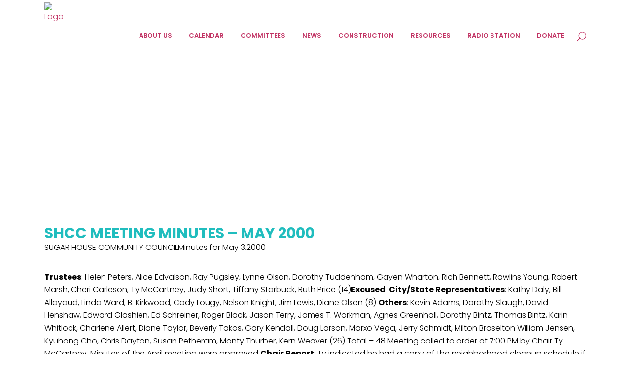

--- FILE ---
content_type: text/html; charset=UTF-8
request_url: https://sugarhousecouncil.org/shcc-meeting-minutes-may-2000/
body_size: 20633
content:
<!DOCTYPE html>
<html lang="en-US">
<head>
	<meta charset="UTF-8" />
	
				<meta name="viewport" content="width=device-width,initial-scale=1,user-scalable=no">
		
            
            
	<link rel="profile" href="http://gmpg.org/xfn/11" />
	<link rel="pingback" href="https://sugarhousecouncil.org/xmlrpc.php" />

	<meta name='robots' content='index, follow, max-image-preview:large, max-snippet:-1, max-video-preview:-1' />

	<!-- This site is optimized with the Yoast SEO plugin v26.7 - https://yoast.com/wordpress/plugins/seo/ -->
	<title>SHCC Meeting Minutes - May 2000 - Sugar House Community Council Welcomes You</title>
	<link rel="canonical" href="https://sugarhousecouncil.org/shcc-meeting-minutes-may-2000/" />
	<meta property="og:locale" content="en_US" />
	<meta property="og:type" content="article" />
	<meta property="og:title" content="SHCC Meeting Minutes - May 2000 - Sugar House Community Council Welcomes You" />
	<meta property="og:description" content="SUGAR HOUSE COMMUNITY COUNCILMinutes for May 3,2000  Trustees: Helen Peters, Alice Edvalson, Ray Pugsley, Lynne Olson, Dorothy Tuddenham, Gayen Wharton, Rich Bennett, Rawlins Young, Robert Marsh, Cheri Carleson, Ty McCartney, Judy Short, Tiffany Starbuck, Ruth Price (14)Excused: City/State Representatives: Kathy Daly, Bill Allayaud, Linda Ward, B. Kirkwood,..." />
	<meta property="og:url" content="https://sugarhousecouncil.org/shcc-meeting-minutes-may-2000/" />
	<meta property="og:site_name" content="Sugar House Community Council Welcomes You" />
	<meta property="article:published_time" content="2000-05-03T18:45:44+00:00" />
	<meta name="author" content="Sugar House Council" />
	<script type="application/ld+json" class="yoast-schema-graph">{"@context":"https://schema.org","@graph":[{"@type":"Article","@id":"https://sugarhousecouncil.org/shcc-meeting-minutes-may-2000/#article","isPartOf":{"@id":"https://sugarhousecouncil.org/shcc-meeting-minutes-may-2000/"},"author":{"name":"Sugar House Council","@id":"https://sugarhousecouncil.org/#/schema/person/8e87d84608549c48039e498d8f5ff270"},"headline":"SHCC Meeting Minutes &#8211; May 2000","datePublished":"2000-05-03T18:45:44+00:00","mainEntityOfPage":{"@id":"https://sugarhousecouncil.org/shcc-meeting-minutes-may-2000/"},"wordCount":1519,"commentCount":0,"articleSection":["Old Minutes &amp; Reports"],"inLanguage":"en-US","potentialAction":[{"@type":"CommentAction","name":"Comment","target":["https://sugarhousecouncil.org/shcc-meeting-minutes-may-2000/#respond"]}]},{"@type":"WebPage","@id":"https://sugarhousecouncil.org/shcc-meeting-minutes-may-2000/","url":"https://sugarhousecouncil.org/shcc-meeting-minutes-may-2000/","name":"SHCC Meeting Minutes - May 2000 - Sugar House Community Council Welcomes You","isPartOf":{"@id":"https://sugarhousecouncil.org/#website"},"datePublished":"2000-05-03T18:45:44+00:00","author":{"@id":"https://sugarhousecouncil.org/#/schema/person/8e87d84608549c48039e498d8f5ff270"},"breadcrumb":{"@id":"https://sugarhousecouncil.org/shcc-meeting-minutes-may-2000/#breadcrumb"},"inLanguage":"en-US","potentialAction":[{"@type":"ReadAction","target":["https://sugarhousecouncil.org/shcc-meeting-minutes-may-2000/"]}]},{"@type":"BreadcrumbList","@id":"https://sugarhousecouncil.org/shcc-meeting-minutes-may-2000/#breadcrumb","itemListElement":[{"@type":"ListItem","position":1,"name":"Home","item":"https://sugarhousecouncil.org/"},{"@type":"ListItem","position":2,"name":"SHCC Meeting Minutes &#8211; May 2000"}]},{"@type":"WebSite","@id":"https://sugarhousecouncil.org/#website","url":"https://sugarhousecouncil.org/","name":"Sugar House Community Council Welcomes You","description":"A Great Community","potentialAction":[{"@type":"SearchAction","target":{"@type":"EntryPoint","urlTemplate":"https://sugarhousecouncil.org/?s={search_term_string}"},"query-input":{"@type":"PropertyValueSpecification","valueRequired":true,"valueName":"search_term_string"}}],"inLanguage":"en-US"},{"@type":"Person","@id":"https://sugarhousecouncil.org/#/schema/person/8e87d84608549c48039e498d8f5ff270","name":"Sugar House Council","image":{"@type":"ImageObject","inLanguage":"en-US","@id":"https://sugarhousecouncil.org/#/schema/person/image/","url":"https://secure.gravatar.com/avatar/7ad6897f2f9fbeca1a78131257d252189037da93499a6fa3b97d60c18775dd59?s=96&d=mm&r=g","contentUrl":"https://secure.gravatar.com/avatar/7ad6897f2f9fbeca1a78131257d252189037da93499a6fa3b97d60c18775dd59?s=96&d=mm&r=g","caption":"Sugar House Council"},"url":"https://sugarhousecouncil.org/author/lclark/"}]}</script>
	<!-- / Yoast SEO plugin. -->


<link rel='dns-prefetch' href='//www.googletagmanager.com' />
<link rel='dns-prefetch' href='//fonts.googleapis.com' />
<link rel="alternate" type="application/rss+xml" title="Sugar House Community Council Welcomes You &raquo; Feed" href="https://sugarhousecouncil.org/feed/" />
<link rel="alternate" type="application/rss+xml" title="Sugar House Community Council Welcomes You &raquo; Comments Feed" href="https://sugarhousecouncil.org/comments/feed/" />
<link rel="alternate" type="text/calendar" title="Sugar House Community Council Welcomes You &raquo; iCal Feed" href="https://sugarhousecouncil.org/events/?ical=1" />
<link rel="alternate" type="application/rss+xml" title="Sugar House Community Council Welcomes You &raquo; SHCC Meeting Minutes &#8211; May 2000 Comments Feed" href="https://sugarhousecouncil.org/shcc-meeting-minutes-may-2000/feed/" />
<link rel="alternate" title="oEmbed (JSON)" type="application/json+oembed" href="https://sugarhousecouncil.org/wp-json/oembed/1.0/embed?url=https%3A%2F%2Fsugarhousecouncil.org%2Fshcc-meeting-minutes-may-2000%2F" />
<link rel="alternate" title="oEmbed (XML)" type="text/xml+oembed" href="https://sugarhousecouncil.org/wp-json/oembed/1.0/embed?url=https%3A%2F%2Fsugarhousecouncil.org%2Fshcc-meeting-minutes-may-2000%2F&#038;format=xml" />
<style id='wp-img-auto-sizes-contain-inline-css' type='text/css'>
img:is([sizes=auto i],[sizes^="auto," i]){contain-intrinsic-size:3000px 1500px}
/*# sourceURL=wp-img-auto-sizes-contain-inline-css */
</style>
<link rel='stylesheet' id='cf7ic_style-css' href='https://sugarhousecouncil.org/wp-content/plugins/contact-form-7-image-captcha/css/cf7ic-style.css?ver=3.3.7' type='text/css' media='all' />
<link rel='stylesheet' id='pt-cv-public-style-css' href='https://sugarhousecouncil.org/wp-content/plugins/content-views-query-and-display-post-page/public/assets/css/cv.css?ver=4.2.1' type='text/css' media='all' />
<style id='wp-emoji-styles-inline-css' type='text/css'>

	img.wp-smiley, img.emoji {
		display: inline !important;
		border: none !important;
		box-shadow: none !important;
		height: 1em !important;
		width: 1em !important;
		margin: 0 0.07em !important;
		vertical-align: -0.1em !important;
		background: none !important;
		padding: 0 !important;
	}
/*# sourceURL=wp-emoji-styles-inline-css */
</style>
<link rel='stylesheet' id='wp-block-library-css' href='https://sugarhousecouncil.org/wp-includes/css/dist/block-library/style.min.css?ver=6.9' type='text/css' media='all' />
<style id='global-styles-inline-css' type='text/css'>
:root{--wp--preset--aspect-ratio--square: 1;--wp--preset--aspect-ratio--4-3: 4/3;--wp--preset--aspect-ratio--3-4: 3/4;--wp--preset--aspect-ratio--3-2: 3/2;--wp--preset--aspect-ratio--2-3: 2/3;--wp--preset--aspect-ratio--16-9: 16/9;--wp--preset--aspect-ratio--9-16: 9/16;--wp--preset--color--black: #000000;--wp--preset--color--cyan-bluish-gray: #abb8c3;--wp--preset--color--white: #ffffff;--wp--preset--color--pale-pink: #f78da7;--wp--preset--color--vivid-red: #cf2e2e;--wp--preset--color--luminous-vivid-orange: #ff6900;--wp--preset--color--luminous-vivid-amber: #fcb900;--wp--preset--color--light-green-cyan: #7bdcb5;--wp--preset--color--vivid-green-cyan: #00d084;--wp--preset--color--pale-cyan-blue: #8ed1fc;--wp--preset--color--vivid-cyan-blue: #0693e3;--wp--preset--color--vivid-purple: #9b51e0;--wp--preset--gradient--vivid-cyan-blue-to-vivid-purple: linear-gradient(135deg,rgb(6,147,227) 0%,rgb(155,81,224) 100%);--wp--preset--gradient--light-green-cyan-to-vivid-green-cyan: linear-gradient(135deg,rgb(122,220,180) 0%,rgb(0,208,130) 100%);--wp--preset--gradient--luminous-vivid-amber-to-luminous-vivid-orange: linear-gradient(135deg,rgb(252,185,0) 0%,rgb(255,105,0) 100%);--wp--preset--gradient--luminous-vivid-orange-to-vivid-red: linear-gradient(135deg,rgb(255,105,0) 0%,rgb(207,46,46) 100%);--wp--preset--gradient--very-light-gray-to-cyan-bluish-gray: linear-gradient(135deg,rgb(238,238,238) 0%,rgb(169,184,195) 100%);--wp--preset--gradient--cool-to-warm-spectrum: linear-gradient(135deg,rgb(74,234,220) 0%,rgb(151,120,209) 20%,rgb(207,42,186) 40%,rgb(238,44,130) 60%,rgb(251,105,98) 80%,rgb(254,248,76) 100%);--wp--preset--gradient--blush-light-purple: linear-gradient(135deg,rgb(255,206,236) 0%,rgb(152,150,240) 100%);--wp--preset--gradient--blush-bordeaux: linear-gradient(135deg,rgb(254,205,165) 0%,rgb(254,45,45) 50%,rgb(107,0,62) 100%);--wp--preset--gradient--luminous-dusk: linear-gradient(135deg,rgb(255,203,112) 0%,rgb(199,81,192) 50%,rgb(65,88,208) 100%);--wp--preset--gradient--pale-ocean: linear-gradient(135deg,rgb(255,245,203) 0%,rgb(182,227,212) 50%,rgb(51,167,181) 100%);--wp--preset--gradient--electric-grass: linear-gradient(135deg,rgb(202,248,128) 0%,rgb(113,206,126) 100%);--wp--preset--gradient--midnight: linear-gradient(135deg,rgb(2,3,129) 0%,rgb(40,116,252) 100%);--wp--preset--font-size--small: 13px;--wp--preset--font-size--medium: 20px;--wp--preset--font-size--large: 36px;--wp--preset--font-size--x-large: 42px;--wp--preset--spacing--20: 0.44rem;--wp--preset--spacing--30: 0.67rem;--wp--preset--spacing--40: 1rem;--wp--preset--spacing--50: 1.5rem;--wp--preset--spacing--60: 2.25rem;--wp--preset--spacing--70: 3.38rem;--wp--preset--spacing--80: 5.06rem;--wp--preset--shadow--natural: 6px 6px 9px rgba(0, 0, 0, 0.2);--wp--preset--shadow--deep: 12px 12px 50px rgba(0, 0, 0, 0.4);--wp--preset--shadow--sharp: 6px 6px 0px rgba(0, 0, 0, 0.2);--wp--preset--shadow--outlined: 6px 6px 0px -3px rgb(255, 255, 255), 6px 6px rgb(0, 0, 0);--wp--preset--shadow--crisp: 6px 6px 0px rgb(0, 0, 0);}:where(.is-layout-flex){gap: 0.5em;}:where(.is-layout-grid){gap: 0.5em;}body .is-layout-flex{display: flex;}.is-layout-flex{flex-wrap: wrap;align-items: center;}.is-layout-flex > :is(*, div){margin: 0;}body .is-layout-grid{display: grid;}.is-layout-grid > :is(*, div){margin: 0;}:where(.wp-block-columns.is-layout-flex){gap: 2em;}:where(.wp-block-columns.is-layout-grid){gap: 2em;}:where(.wp-block-post-template.is-layout-flex){gap: 1.25em;}:where(.wp-block-post-template.is-layout-grid){gap: 1.25em;}.has-black-color{color: var(--wp--preset--color--black) !important;}.has-cyan-bluish-gray-color{color: var(--wp--preset--color--cyan-bluish-gray) !important;}.has-white-color{color: var(--wp--preset--color--white) !important;}.has-pale-pink-color{color: var(--wp--preset--color--pale-pink) !important;}.has-vivid-red-color{color: var(--wp--preset--color--vivid-red) !important;}.has-luminous-vivid-orange-color{color: var(--wp--preset--color--luminous-vivid-orange) !important;}.has-luminous-vivid-amber-color{color: var(--wp--preset--color--luminous-vivid-amber) !important;}.has-light-green-cyan-color{color: var(--wp--preset--color--light-green-cyan) !important;}.has-vivid-green-cyan-color{color: var(--wp--preset--color--vivid-green-cyan) !important;}.has-pale-cyan-blue-color{color: var(--wp--preset--color--pale-cyan-blue) !important;}.has-vivid-cyan-blue-color{color: var(--wp--preset--color--vivid-cyan-blue) !important;}.has-vivid-purple-color{color: var(--wp--preset--color--vivid-purple) !important;}.has-black-background-color{background-color: var(--wp--preset--color--black) !important;}.has-cyan-bluish-gray-background-color{background-color: var(--wp--preset--color--cyan-bluish-gray) !important;}.has-white-background-color{background-color: var(--wp--preset--color--white) !important;}.has-pale-pink-background-color{background-color: var(--wp--preset--color--pale-pink) !important;}.has-vivid-red-background-color{background-color: var(--wp--preset--color--vivid-red) !important;}.has-luminous-vivid-orange-background-color{background-color: var(--wp--preset--color--luminous-vivid-orange) !important;}.has-luminous-vivid-amber-background-color{background-color: var(--wp--preset--color--luminous-vivid-amber) !important;}.has-light-green-cyan-background-color{background-color: var(--wp--preset--color--light-green-cyan) !important;}.has-vivid-green-cyan-background-color{background-color: var(--wp--preset--color--vivid-green-cyan) !important;}.has-pale-cyan-blue-background-color{background-color: var(--wp--preset--color--pale-cyan-blue) !important;}.has-vivid-cyan-blue-background-color{background-color: var(--wp--preset--color--vivid-cyan-blue) !important;}.has-vivid-purple-background-color{background-color: var(--wp--preset--color--vivid-purple) !important;}.has-black-border-color{border-color: var(--wp--preset--color--black) !important;}.has-cyan-bluish-gray-border-color{border-color: var(--wp--preset--color--cyan-bluish-gray) !important;}.has-white-border-color{border-color: var(--wp--preset--color--white) !important;}.has-pale-pink-border-color{border-color: var(--wp--preset--color--pale-pink) !important;}.has-vivid-red-border-color{border-color: var(--wp--preset--color--vivid-red) !important;}.has-luminous-vivid-orange-border-color{border-color: var(--wp--preset--color--luminous-vivid-orange) !important;}.has-luminous-vivid-amber-border-color{border-color: var(--wp--preset--color--luminous-vivid-amber) !important;}.has-light-green-cyan-border-color{border-color: var(--wp--preset--color--light-green-cyan) !important;}.has-vivid-green-cyan-border-color{border-color: var(--wp--preset--color--vivid-green-cyan) !important;}.has-pale-cyan-blue-border-color{border-color: var(--wp--preset--color--pale-cyan-blue) !important;}.has-vivid-cyan-blue-border-color{border-color: var(--wp--preset--color--vivid-cyan-blue) !important;}.has-vivid-purple-border-color{border-color: var(--wp--preset--color--vivid-purple) !important;}.has-vivid-cyan-blue-to-vivid-purple-gradient-background{background: var(--wp--preset--gradient--vivid-cyan-blue-to-vivid-purple) !important;}.has-light-green-cyan-to-vivid-green-cyan-gradient-background{background: var(--wp--preset--gradient--light-green-cyan-to-vivid-green-cyan) !important;}.has-luminous-vivid-amber-to-luminous-vivid-orange-gradient-background{background: var(--wp--preset--gradient--luminous-vivid-amber-to-luminous-vivid-orange) !important;}.has-luminous-vivid-orange-to-vivid-red-gradient-background{background: var(--wp--preset--gradient--luminous-vivid-orange-to-vivid-red) !important;}.has-very-light-gray-to-cyan-bluish-gray-gradient-background{background: var(--wp--preset--gradient--very-light-gray-to-cyan-bluish-gray) !important;}.has-cool-to-warm-spectrum-gradient-background{background: var(--wp--preset--gradient--cool-to-warm-spectrum) !important;}.has-blush-light-purple-gradient-background{background: var(--wp--preset--gradient--blush-light-purple) !important;}.has-blush-bordeaux-gradient-background{background: var(--wp--preset--gradient--blush-bordeaux) !important;}.has-luminous-dusk-gradient-background{background: var(--wp--preset--gradient--luminous-dusk) !important;}.has-pale-ocean-gradient-background{background: var(--wp--preset--gradient--pale-ocean) !important;}.has-electric-grass-gradient-background{background: var(--wp--preset--gradient--electric-grass) !important;}.has-midnight-gradient-background{background: var(--wp--preset--gradient--midnight) !important;}.has-small-font-size{font-size: var(--wp--preset--font-size--small) !important;}.has-medium-font-size{font-size: var(--wp--preset--font-size--medium) !important;}.has-large-font-size{font-size: var(--wp--preset--font-size--large) !important;}.has-x-large-font-size{font-size: var(--wp--preset--font-size--x-large) !important;}
/*# sourceURL=global-styles-inline-css */
</style>

<style id='classic-theme-styles-inline-css' type='text/css'>
/*! This file is auto-generated */
.wp-block-button__link{color:#fff;background-color:#32373c;border-radius:9999px;box-shadow:none;text-decoration:none;padding:calc(.667em + 2px) calc(1.333em + 2px);font-size:1.125em}.wp-block-file__button{background:#32373c;color:#fff;text-decoration:none}
/*# sourceURL=/wp-includes/css/classic-themes.min.css */
</style>
<link rel='stylesheet' id='contact-form-7-css' href='https://sugarhousecouncil.org/wp-content/plugins/contact-form-7/includes/css/styles.css?ver=6.1.4' type='text/css' media='all' />
<link rel='stylesheet' id='powertip-css' href='https://sugarhousecouncil.org/wp-content/plugins/devvn-image-hotspot/frontend/css/jquery.powertip.min.css?ver=1.2.0' type='text/css' media='all' />
<link rel='stylesheet' id='maps-points-css' href='https://sugarhousecouncil.org/wp-content/plugins/devvn-image-hotspot/frontend/css/maps_points.css?ver=1.3.0' type='text/css' media='all' />
<link rel='stylesheet' id='ultimate-post-list-public-style-css' href='https://sugarhousecouncil.org/wp-content/plugins/ultimate-post-list/public/css/ultimate-post-list-public.css?ver=5.2.7.1' type='text/css' media='all' />
<link rel='stylesheet' id='mediaelement-css' href='https://sugarhousecouncil.org/wp-includes/js/mediaelement/mediaelementplayer-legacy.min.css?ver=4.2.17' type='text/css' media='all' />
<link rel='stylesheet' id='wp-mediaelement-css' href='https://sugarhousecouncil.org/wp-includes/js/mediaelement/wp-mediaelement.min.css?ver=6.9' type='text/css' media='all' />
<link rel='stylesheet' id='bridge-default-style-css' href='https://sugarhousecouncil.org/wp-content/themes/shcc/style.css?ver=6.9' type='text/css' media='all' />
<link rel='stylesheet' id='bridge-qode-font_awesome-css' href='https://sugarhousecouncil.org/wp-content/themes/shcc/css/font-awesome/css/font-awesome.min.css?ver=6.9' type='text/css' media='all' />
<link rel='stylesheet' id='bridge-qode-font_elegant-css' href='https://sugarhousecouncil.org/wp-content/themes/shcc/css/elegant-icons/style.min.css?ver=6.9' type='text/css' media='all' />
<link rel='stylesheet' id='bridge-qode-linea_icons-css' href='https://sugarhousecouncil.org/wp-content/themes/shcc/css/linea-icons/style.css?ver=6.9' type='text/css' media='all' />
<link rel='stylesheet' id='bridge-qode-dripicons-css' href='https://sugarhousecouncil.org/wp-content/themes/shcc/css/dripicons/dripicons.css?ver=6.9' type='text/css' media='all' />
<link rel='stylesheet' id='bridge-qode-kiko-css' href='https://sugarhousecouncil.org/wp-content/themes/shcc/css/kiko/kiko-all.css?ver=6.9' type='text/css' media='all' />
<link rel='stylesheet' id='bridge-qode-font_awesome_5-css' href='https://sugarhousecouncil.org/wp-content/themes/shcc/css/font-awesome-5/css/font-awesome-5.min.css?ver=6.9' type='text/css' media='all' />
<link rel='stylesheet' id='bridge-stylesheet-css' href='https://sugarhousecouncil.org/wp-content/themes/shcc/css/stylesheet.min.css?ver=6.9' type='text/css' media='all' />
<style id='bridge-stylesheet-inline-css' type='text/css'>
   .postid-617.disabled_footer_top .footer_top_holder, .postid-617.disabled_footer_bottom .footer_bottom_holder { display: none;}


/*# sourceURL=bridge-stylesheet-inline-css */
</style>
<link rel='stylesheet' id='bridge-print-css' href='https://sugarhousecouncil.org/wp-content/themes/shcc/css/print.css?ver=6.9' type='text/css' media='all' />
<link rel='stylesheet' id='bridge-style-dynamic-css' href='https://sugarhousecouncil.org/wp-content/themes/shcc/css/style_dynamic_callback.php?ver=6.9' type='text/css' media='all' />
<link rel='stylesheet' id='bridge-responsive-css' href='https://sugarhousecouncil.org/wp-content/themes/shcc/css/responsive.min.css?ver=6.9' type='text/css' media='all' />
<link rel='stylesheet' id='bridge-style-dynamic-responsive-css' href='https://sugarhousecouncil.org/wp-content/themes/shcc/css/style_dynamic_responsive_callback.php?ver=6.9' type='text/css' media='all' />
<style id='bridge-style-dynamic-responsive-inline-css' type='text/css'>
/* Enter Your Custom CSS Here */

h1.tribe-events-single-event-title { display: none;}
.single-post .blog_single p {margin-bottom: 0px;}
.author_description {    display: none;}
.drop_down .second .inner>ul, li.narrow .second .inner ul { background-color: #fff;}
a.search_button.search_slides_from_window_top.normal { text-decoration: none;}
a.post_comments {display: none;}
.author_description_inner {    display: none;}
input {border: 1px solid #000 !important;}
textarea {border: 1px solid #000 !important;}
.blog_holder article .post_info a, .blog_holder article .post_text h2 .date {display: none;}
span.duration.time { font-weight: 700;}
.post_info {display: none !important;}
h3{font-size:26px;}
h1{font-size:26px;}
p:empty:before {
    content: "​"; display:none;
}
.footer_top .textwidget a{
    font-size: inherit;
    line-height: inherit;
  
}
.qbutton, .qbutton.medium, #submit_comment, .load_more a, .blog_load_more_button a, .post-password-form input[type='submit'], input.wpcf7-form-control.wpcf7-submit, input.wpcf7-form-control.wpcf7-submit:not([disabled]), .woocommerce table.cart td.actions input[type="submit"], .woocommerce input#place_order, .woocommerce-page input[type="submit"], .woocommerce .button{background-color: #FCB040;}

.wpcf7 form.sent .wpcf7-response-output {border-color: #46b450; color: #fcb040;}
#tribe-bar-form .tribe-bar-submit input[type=submit] { background: #FCB040;}
#tribe-events .tribe-events-button, #tribe-events .tribe-events-button:hover, #tribe_events_filters_wrapper input[type=submit], .tribe-events-button, .tribe-events-button.tribe-active:hover, .tribe-events-button.tribe-inactive, .tribe-events-button:hover, .tribe-events-calendar td.tribe-events-present div[id*=tribe-events-daynum-], .tribe-events-calendar td.tribe-events-present div[id*=tribe-events-daynum-]>a {
    background-color: #FCB040;}

.hl{ color:#C13263 !important; text-decoration:underline !important;}
.hl:hover{color:#FCB040 !important;}

a{ color:#C13263 !important; text-decoration:underline;}
a:hover{color:#FCB040;}

p{padding-bottom: 17px;}
table {    border: 1px solid #000;}
table tr{    border: 1px solid #000;}
table td{    border: 1px solid #000;}
.white{color:#fff !important;}
nav.main_menu ul li:hover a {color: #000000;}
footer_top, .footer_top p, .footer_top span, .footer_top li, .footer_top .textwidget, .footer_top .widget_recent_entries>ul>li>span { color: #fff;}

.tribe-events-list .tribe-events-event-image img {    height: 200px;}

.header_top_bottom_holder {    background: #fff;}
.subtitle {      color: #fff;}
.title_outer.title_without_animation {    padding-bottom: 18px;}
nav.main_menu > ul > li > a {    color: #000;}
nav.main_menu ul li.active a {    color: #C13263;}
nav.main_menu > ul > li > a:hover {    color: #000 !important;}
a.search_button.search_slides_from_window_top.normal {    color: #000;}


a.foot-signup {    background: transparent;    border: 1px solid #fff;    padding: 12px 15px;}
a.foot-donate {    background: transparent;    border: 1px solid #fff;    padding: 12px 30px;}


/*chandan Css end*/
.q_progress_bar .progress_title_holder {
margin: 0 0 9px 0;
}
.footer_top .widget_nav_menu ul li {
padding: 0;
}
.carousel-inner h2 {
margin: 10px 0 18px 0;
}
.wpcf7 form.wpcf7-form p {
margin-bottom: 12px;
}
.call_to_action.simple .text_wrapper>.qbutton {
margin: 0 0 0 43px;
}
.mobile_menu_button .fa {
font-size: 19px !important;
}

.side_menu_button>a {
padding: 0 5px 0 12px;
}

header:not(.with_hover_bg_color) nav.main_menu > ul > li:hover > a{
    opacity: 1;
}

header.sticky .side_menu_button a:hover {
color: #1c51c6;
opacity: 1;
}

.mobile_menu_button span {
color: #111;
}

@media only screen and (max-width: 1000px) {
.side_menu_button > a {
color: #111;
}
}

@media only screen and (max-width: 768px) {
.footer_responsive_adv .footer_top .four_columns .column1, .footer_responsive_adv .footer_top .four_columns .column2, .footer_responsive_adv .footer_top .four_columns .column3 {
margin: 0 0 40px;
}
}

@media only screen and (max-width: 600px) {
.title.title_size_medium h1 {
font-size: 25px;
}
}

.side_menu .widget {
    margin: 0 0 35px;
}

@media only screen and (max-width: 767px) {
img.pins_image.ihotspot_hastooltop {    height: 20px;}
	span.close_ihp {        position: absolute;}
}

p { 
font-size:16px; 
} 

.pt-cv-readmore {
    color: #1d2327 !important;
    background-color: #fcb040 !important;
    border: none !important;
}
/*# sourceURL=bridge-style-dynamic-responsive-inline-css */
</style>
<link rel='stylesheet' id='js_composer_front-css' href='https://sugarhousecouncil.org/wp-content/plugins/js_composer/assets/css/js_composer.min.css?ver=8.7.2' type='text/css' media='all' />
<link rel='stylesheet' id='bridge-style-handle-google-fonts-css' href='https://fonts.googleapis.com/css?family=Raleway%3A100%2C200%2C300%2C400%2C500%2C600%2C700%2C800%2C900%2C100italic%2C300italic%2C400italic%2C700italic%7CPoppins%3A100%2C200%2C300%2C400%2C500%2C600%2C700%2C800%2C900%2C100italic%2C300italic%2C400italic%2C700italic&#038;subset=latin%2Clatin-ext&#038;ver=1.0.0' type='text/css' media='all' />
<link rel='stylesheet' id='bridge-core-dashboard-style-css' href='https://sugarhousecouncil.org/wp-content/plugins/bridge-core/modules/core-dashboard/assets/css/core-dashboard.min.css?ver=6.9' type='text/css' media='all' />
<link rel='stylesheet' id='bridge-childstyle-css' href='https://sugarhousecouncil.org/wp-content/themes/shcc-child/style.css?ver=6.9' type='text/css' media='all' />
<script type="text/javascript" src="https://sugarhousecouncil.org/wp-includes/js/jquery/jquery.min.js?ver=3.7.1" id="jquery-core-js"></script>
<script type="text/javascript" src="https://sugarhousecouncil.org/wp-includes/js/jquery/jquery-migrate.min.js?ver=3.4.1" id="jquery-migrate-js"></script>
<script type="text/javascript" id="ultimate-post-list-js-extra">
/* <![CDATA[ */
var upl_vars = {"upl_nonce":"32704490dc","ajaxurl":"https://sugarhousecouncil.org/wp-admin/admin-ajax.php"};
//# sourceURL=ultimate-post-list-js-extra
/* ]]> */
</script>
<script type="text/javascript" src="https://sugarhousecouncil.org/wp-content/plugins/ultimate-post-list/public/js/ultimate-post-list-public.min.js?ver=5.2.7.1" id="ultimate-post-list-js"></script>

<!-- Google tag (gtag.js) snippet added by Site Kit -->
<!-- Google Analytics snippet added by Site Kit -->
<script type="text/javascript" src="https://www.googletagmanager.com/gtag/js?id=GT-TNL3WS8" id="google_gtagjs-js" async></script>
<script type="text/javascript" id="google_gtagjs-js-after">
/* <![CDATA[ */
window.dataLayer = window.dataLayer || [];function gtag(){dataLayer.push(arguments);}
gtag("set","linker",{"domains":["sugarhousecouncil.org"]});
gtag("js", new Date());
gtag("set", "developer_id.dZTNiMT", true);
gtag("config", "GT-TNL3WS8");
//# sourceURL=google_gtagjs-js-after
/* ]]> */
</script>
<script></script><link rel="https://api.w.org/" href="https://sugarhousecouncil.org/wp-json/" /><link rel="alternate" title="JSON" type="application/json" href="https://sugarhousecouncil.org/wp-json/wp/v2/posts/617" /><link rel="EditURI" type="application/rsd+xml" title="RSD" href="https://sugarhousecouncil.org/xmlrpc.php?rsd" />
<link rel='shortlink' href='https://sugarhousecouncil.org/?p=617' />
<meta name="generator" content="Site Kit by Google 1.170.0" /><meta name="tec-api-version" content="v1"><meta name="tec-api-origin" content="https://sugarhousecouncil.org"><link rel="alternate" href="https://sugarhousecouncil.org/wp-json/tribe/events/v1/" />		<!-- HappyForms global container -->
		<script type="text/javascript">HappyForms = {};</script>
		<!-- End of HappyForms global container -->
		<meta name="generator" content="Powered by WPBakery Page Builder - drag and drop page builder for WordPress."/>
<link rel="icon" href="https://sugarhousecouncil.org/wp-content/uploads/2018/04/cropped-sugar-favicon-2-32x32.png" sizes="32x32" />
<link rel="icon" href="https://sugarhousecouncil.org/wp-content/uploads/2018/04/cropped-sugar-favicon-2-192x192.png" sizes="192x192" />
<link rel="apple-touch-icon" href="https://sugarhousecouncil.org/wp-content/uploads/2018/04/cropped-sugar-favicon-2-180x180.png" />
<meta name="msapplication-TileImage" content="https://sugarhousecouncil.org/wp-content/uploads/2018/04/cropped-sugar-favicon-2-270x270.png" />
<noscript><style> .wpb_animate_when_almost_visible { opacity: 1; }</style></noscript></head>

<body class="wp-singular post-template-default single single-post postid-617 single-format-standard wp-theme-shcc wp-child-theme-shcc-child bridge-core-3.3.4 tribe-no-js page-template-shcc-child  qode_grid_1300 footer_responsive_adv qode-content-sidebar-responsive qode-child-theme-ver-1.0.0 qode-theme-ver-30.0.1 qode-theme-bridge qode_header_in_grid wpb-js-composer js-comp-ver-8.7.2 vc_responsive modula-best-grid-gallery" itemscope itemtype="http://schema.org/WebPage">



	<div class="ajax_loader"><div class="ajax_loader_1"><div class="five_rotating_circles"><div class="spinner-container container1"><div class="circle1"></div><div class="circle2"></div><div class="circle3"></div><div class="circle4"></div></div><div class="spinner-container container2"><div class="circle1"></div><div class="circle2"></div><div class="circle3"></div><div class="circle4"></div></div><div class="spinner-container container3"><div class="circle1"></div><div class="circle2"></div><div class="circle3"></div><div class="circle4"></div></div></div></div></div>
	
<div class="wrapper">
	<div class="wrapper_inner">

    
		<!-- Google Analytics start -->
				<!-- Google Analytics end -->

		
	<header class=" scroll_header_top_area  stick transparent scrolled_not_transparent page_header">
	<div class="header_inner clearfix">
		<form role="search" id="searchform" action="https://sugarhousecouncil.org/" class="qode_search_form" method="get">
        <div class="container">
        <div class="container_inner clearfix">
            
            <span aria-hidden="true" class="qode_icon_font_elegant icon_search qode_icon_in_search" ></span>            <input type="text" placeholder="Search" name="s" class="qode_search_field" autocomplete="off" />
            <input type="submit" value="Search" />

            <div class="qode_search_close">
                <a href="#">
                    <span aria-hidden="true" class="qode_icon_font_elegant icon_close qode_icon_in_search" ></span>                </a>
            </div>
                    </div>
    </div>
</form>
		<div class="header_top_bottom_holder">
			
			<div class="header_bottom clearfix" style=' background-color:rgba(255, 255, 255, 0);' >
								<div class="container">
					<div class="container_inner clearfix">
																				<div class="header_inner_left">
																	<div class="mobile_menu_button">
		<span>
			<span aria-hidden="true" class="qode_icon_font_elegant icon_menu " ></span>		</span>
	</div>
								<div class="logo_wrapper" >
	<div class="q_logo">
		<a itemprop="url" href="https://sugarhousecouncil.org/" >
             <img itemprop="image" class="normal" src="https://sugarhousecomm.wpengine.com/wp-content/uploads/2018/05/Sugar_House_Logo_Full_Color.png" alt="Logo"> 			 <img itemprop="image" class="light" src="https://sugarhousecomm.wpengine.com/wp-content/uploads/2018/05/Sugar_House_Logo_Full_Color.png" alt="Logo"/> 			 <img itemprop="image" class="dark" src="https://sugarhousecomm.wpengine.com/wp-content/uploads/2018/05/Sugar_House_Logo_Full_Color.png" alt="Logo"/> 			 <img itemprop="image" class="sticky" src="https://sugarhousecomm.wpengine.com/wp-content/uploads/2018/05/Sugar_House_Logo_Full_Color.png" alt="Logo"/> 			 <img itemprop="image" class="mobile" src="https://sugarhousecomm.wpengine.com/wp-content/uploads/2018/03/shcc-logo.png" alt="Logo"/> 					</a>
	</div>
	</div>															</div>
															<div class="header_inner_right">
									<div class="side_menu_button_wrapper right">
																														<div class="side_menu_button">
												<a class="search_button search_slides_from_window_top normal" href="javascript:void(0)">
		<span aria-hidden="true" class="qode_icon_font_elegant icon_search " ></span>	</a>

																							
										</div>
									</div>
								</div>
							
							
							<nav class="main_menu drop_down right">
								<ul id="menu-main-menu" class=""><li id="nav-menu-item-104461" class="menu-item menu-item-type-post_type menu-item-object-page menu-item-has-children  has_sub narrow"><a href="https://sugarhousecouncil.org/about-us/" class=""><i class="menu_icon blank fa"></i><span>About Us<span class="underline_dash"></span></span><span class="plus"></span></a>
<div class="second"><div class="inner"><ul>
	<li id="nav-menu-item-100153" class="menu-item menu-item-type-custom menu-item-object-custom "><a href="/contact-us/" class=""><i class="menu_icon blank fa"></i><span>CONTACT US</span><span class="plus"></span></a></li>
	<li id="nav-menu-item-307" class="menu-item menu-item-type-custom menu-item-object-custom "><a href="/signup-for-newsletter/" class=""><i class="menu_icon blank fa"></i><span>Join Our Email List</span><span class="plus"></span></a></li>
	<li id="nav-menu-item-100163" class="menu-item menu-item-type-custom menu-item-object-custom "><a href="/council-meetings/" class=""><i class="menu_icon blank fa"></i><span>COUNCIL MEETINGS</span><span class="plus"></span></a></li>
	<li id="nav-menu-item-285" class="menu-item menu-item-type-custom menu-item-object-custom "><a href="/neighborhood-area-map/" class=""><i class="menu_icon blank fa"></i><span>Neighborhoods Map</span><span class="plus"></span></a></li>
	<li id="nav-menu-item-101105" class="menu-item menu-item-type-custom menu-item-object-custom "><a href="/your-trustees/" class=""><i class="menu_icon blank fa"></i><span>Your Trustees</span><span class="plus"></span></a></li>
	<li id="nav-menu-item-586" class="menu-item menu-item-type-post_type menu-item-object-page "><a href="https://sugarhousecouncil.org/why-we-exist/" class=""><i class="menu_icon blank fa"></i><span>OUR MISSION</span><span class="plus"></span></a></li>
	<li id="nav-menu-item-427" class="menu-item menu-item-type-post_type menu-item-object-page "><a href="https://sugarhousecouncil.org/bylaws/" class=""><i class="menu_icon blank fa"></i><span>OUR BYLAWS</span><span class="plus"></span></a></li>
</ul></div></div>
</li>
<li id="nav-menu-item-447" class="menu-item menu-item-type-post_type menu-item-object-page  narrow"><a href="https://sugarhousecouncil.org/calendar-events-2/" class=""><i class="menu_icon blank fa"></i><span>CALENDAR<span class="underline_dash"></span></span><span class="plus"></span></a></li>
<li id="nav-menu-item-305" class="menu-item menu-item-type-custom menu-item-object-custom menu-item-has-children  has_sub narrow"><a href="/committees/" class=""><i class="menu_icon blank fa"></i><span>Committees<span class="underline_dash"></span></span><span class="plus"></span></a>
<div class="second"><div class="inner"><ul>
	<li id="nav-menu-item-100059" class="menu-item menu-item-type-custom menu-item-object-custom "><a href="/land-use-zoning/" class=""><i class="menu_icon blank fa"></i><span>Land Use &#038; Zoning</span><span class="plus"></span></a></li>
	<li id="nav-menu-item-100060" class="menu-item menu-item-type-custom menu-item-object-custom "><a href="/parks-open-spaces-trails/" class=""><i class="menu_icon blank fa"></i><span>Parks, Open Spaces &#038; Trails</span><span class="plus"></span></a></li>
	<li id="nav-menu-item-107012" class="menu-item menu-item-type-custom menu-item-object-custom "><a target="_blank" href="https://sugarhousechamber.org/" class=""><i class="menu_icon blank fa"></i><span>Sugar House Chamber</span><span class="plus"></span></a></li>
	<li id="nav-menu-item-100061" class="menu-item menu-item-type-custom menu-item-object-custom "><a href="/transportation/" class=""><i class="menu_icon blank fa"></i><span>Transportation</span><span class="plus"></span></a></li>
</ul></div></div>
</li>
<li id="nav-menu-item-101345" class="menu-item menu-item-type-post_type menu-item-object-page  narrow"><a href="https://sugarhousecouncil.org/news/" class=""><i class="menu_icon blank fa"></i><span>News<span class="underline_dash"></span></span><span class="plus"></span></a></li>
<li id="nav-menu-item-308" class="menu-item menu-item-type-custom menu-item-object-custom  narrow"><a href="/construction-projects/" class=""><i class="menu_icon blank fa"></i><span>CONSTRUCTION<span class="underline_dash"></span></span><span class="plus"></span></a></li>
<li id="nav-menu-item-316" class="menu-item menu-item-type-custom menu-item-object-custom menu-item-has-children  has_sub narrow"><a href="/local-resources/" class=""><i class="menu_icon blank fa"></i><span>RESOURCES<span class="underline_dash"></span></span><span class="plus"></span></a>
<div class="second"><div class="inner"><ul>
	<li id="nav-menu-item-107011" class="menu-item menu-item-type-custom menu-item-object-custom "><a target="_blank" href="https://sugarhousechamber.org/business-stories/" class=""><i class="menu_icon blank fa"></i><span>BUSINESS STORIES</span><span class="plus"></span></a></li>
	<li id="nav-menu-item-514" class="menu-item menu-item-type-post_type menu-item-object-page "><a href="https://sugarhousecouncil.org/local-resources/" class=""><i class="menu_icon blank fa"></i><span>Community Contacts</span><span class="plus"></span></a></li>
	<li id="nav-menu-item-100245" class="menu-item menu-item-type-custom menu-item-object-custom "><a href="/master-plans/" class=""><i class="menu_icon blank fa"></i><span>Master Plans and Handbooks</span><span class="plus"></span></a></li>
	<li id="nav-menu-item-100479" class="menu-item menu-item-type-post_type menu-item-object-page "><a href="https://sugarhousecouncil.org/sugar-house-gems/" class=""><i class="menu_icon blank fa"></i><span>What to do in Sugar House</span><span class="plus"></span></a></li>
	<li id="nav-menu-item-101138" class="menu-item menu-item-type-post_type menu-item-object-page "><a href="https://sugarhousecouncil.org/post-archives/" class=""><i class="menu_icon blank fa"></i><span>Archives</span><span class="plus"></span></a></li>
</ul></div></div>
</li>
<li id="nav-menu-item-110102" class="menu-item menu-item-type-post_type menu-item-object-page  narrow"><a href="https://sugarhousecouncil.org/sugar-house-community-radio/" class=""><i class="menu_icon blank fa"></i><span>RADIO STATION<span class="underline_dash"></span></span><span class="plus"></span></a></li>
<li id="nav-menu-item-320" class="menu-item menu-item-type-custom menu-item-object-custom  narrow"><a href="/donate/" class=""><i class="menu_icon blank fa"></i><span>DONATE<span class="underline_dash"></span></span><span class="plus"></span></a></li>
</ul>							</nav>
														<nav class="mobile_menu">
	<ul id="menu-main-menu-1" class=""><li id="mobile-menu-item-104461" class="menu-item menu-item-type-post_type menu-item-object-page menu-item-has-children  has_sub"><a href="https://sugarhousecouncil.org/about-us/" class=""><span>About Us</span></a><span class="mobile_arrow"><i class="fa fa-angle-right"></i><i class="fa fa-angle-down"></i></span>
<ul class="sub_menu">
	<li id="mobile-menu-item-100153" class="menu-item menu-item-type-custom menu-item-object-custom "><a href="/contact-us/" class=""><span>CONTACT US</span></a><span class="mobile_arrow"><i class="fa fa-angle-right"></i><i class="fa fa-angle-down"></i></span></li>
	<li id="mobile-menu-item-307" class="menu-item menu-item-type-custom menu-item-object-custom "><a href="/signup-for-newsletter/" class=""><span>Join Our Email List</span></a><span class="mobile_arrow"><i class="fa fa-angle-right"></i><i class="fa fa-angle-down"></i></span></li>
	<li id="mobile-menu-item-100163" class="menu-item menu-item-type-custom menu-item-object-custom "><a href="/council-meetings/" class=""><span>COUNCIL MEETINGS</span></a><span class="mobile_arrow"><i class="fa fa-angle-right"></i><i class="fa fa-angle-down"></i></span></li>
	<li id="mobile-menu-item-285" class="menu-item menu-item-type-custom menu-item-object-custom "><a href="/neighborhood-area-map/" class=""><span>Neighborhoods Map</span></a><span class="mobile_arrow"><i class="fa fa-angle-right"></i><i class="fa fa-angle-down"></i></span></li>
	<li id="mobile-menu-item-101105" class="menu-item menu-item-type-custom menu-item-object-custom "><a href="/your-trustees/" class=""><span>Your Trustees</span></a><span class="mobile_arrow"><i class="fa fa-angle-right"></i><i class="fa fa-angle-down"></i></span></li>
	<li id="mobile-menu-item-586" class="menu-item menu-item-type-post_type menu-item-object-page "><a href="https://sugarhousecouncil.org/why-we-exist/" class=""><span>OUR MISSION</span></a><span class="mobile_arrow"><i class="fa fa-angle-right"></i><i class="fa fa-angle-down"></i></span></li>
	<li id="mobile-menu-item-427" class="menu-item menu-item-type-post_type menu-item-object-page "><a href="https://sugarhousecouncil.org/bylaws/" class=""><span>OUR BYLAWS</span></a><span class="mobile_arrow"><i class="fa fa-angle-right"></i><i class="fa fa-angle-down"></i></span></li>
</ul>
</li>
<li id="mobile-menu-item-447" class="menu-item menu-item-type-post_type menu-item-object-page "><a href="https://sugarhousecouncil.org/calendar-events-2/" class=""><span>CALENDAR</span></a><span class="mobile_arrow"><i class="fa fa-angle-right"></i><i class="fa fa-angle-down"></i></span></li>
<li id="mobile-menu-item-305" class="menu-item menu-item-type-custom menu-item-object-custom menu-item-has-children  has_sub"><a href="/committees/" class=""><span>Committees</span></a><span class="mobile_arrow"><i class="fa fa-angle-right"></i><i class="fa fa-angle-down"></i></span>
<ul class="sub_menu">
	<li id="mobile-menu-item-100059" class="menu-item menu-item-type-custom menu-item-object-custom "><a href="/land-use-zoning/" class=""><span>Land Use &#038; Zoning</span></a><span class="mobile_arrow"><i class="fa fa-angle-right"></i><i class="fa fa-angle-down"></i></span></li>
	<li id="mobile-menu-item-100060" class="menu-item menu-item-type-custom menu-item-object-custom "><a href="/parks-open-spaces-trails/" class=""><span>Parks, Open Spaces &#038; Trails</span></a><span class="mobile_arrow"><i class="fa fa-angle-right"></i><i class="fa fa-angle-down"></i></span></li>
	<li id="mobile-menu-item-107012" class="menu-item menu-item-type-custom menu-item-object-custom "><a target="_blank" href="https://sugarhousechamber.org/" class=""><span>Sugar House Chamber</span></a><span class="mobile_arrow"><i class="fa fa-angle-right"></i><i class="fa fa-angle-down"></i></span></li>
	<li id="mobile-menu-item-100061" class="menu-item menu-item-type-custom menu-item-object-custom "><a href="/transportation/" class=""><span>Transportation</span></a><span class="mobile_arrow"><i class="fa fa-angle-right"></i><i class="fa fa-angle-down"></i></span></li>
</ul>
</li>
<li id="mobile-menu-item-101345" class="menu-item menu-item-type-post_type menu-item-object-page "><a href="https://sugarhousecouncil.org/news/" class=""><span>News</span></a><span class="mobile_arrow"><i class="fa fa-angle-right"></i><i class="fa fa-angle-down"></i></span></li>
<li id="mobile-menu-item-308" class="menu-item menu-item-type-custom menu-item-object-custom "><a href="/construction-projects/" class=""><span>CONSTRUCTION</span></a><span class="mobile_arrow"><i class="fa fa-angle-right"></i><i class="fa fa-angle-down"></i></span></li>
<li id="mobile-menu-item-316" class="menu-item menu-item-type-custom menu-item-object-custom menu-item-has-children  has_sub"><a href="/local-resources/" class=""><span>RESOURCES</span></a><span class="mobile_arrow"><i class="fa fa-angle-right"></i><i class="fa fa-angle-down"></i></span>
<ul class="sub_menu">
	<li id="mobile-menu-item-107011" class="menu-item menu-item-type-custom menu-item-object-custom "><a target="_blank" href="https://sugarhousechamber.org/business-stories/" class=""><span>BUSINESS STORIES</span></a><span class="mobile_arrow"><i class="fa fa-angle-right"></i><i class="fa fa-angle-down"></i></span></li>
	<li id="mobile-menu-item-514" class="menu-item menu-item-type-post_type menu-item-object-page "><a href="https://sugarhousecouncil.org/local-resources/" class=""><span>Community Contacts</span></a><span class="mobile_arrow"><i class="fa fa-angle-right"></i><i class="fa fa-angle-down"></i></span></li>
	<li id="mobile-menu-item-100245" class="menu-item menu-item-type-custom menu-item-object-custom "><a href="/master-plans/" class=""><span>Master Plans and Handbooks</span></a><span class="mobile_arrow"><i class="fa fa-angle-right"></i><i class="fa fa-angle-down"></i></span></li>
	<li id="mobile-menu-item-100479" class="menu-item menu-item-type-post_type menu-item-object-page "><a href="https://sugarhousecouncil.org/sugar-house-gems/" class=""><span>What to do in Sugar House</span></a><span class="mobile_arrow"><i class="fa fa-angle-right"></i><i class="fa fa-angle-down"></i></span></li>
	<li id="mobile-menu-item-101138" class="menu-item menu-item-type-post_type menu-item-object-page "><a href="https://sugarhousecouncil.org/post-archives/" class=""><span>Archives</span></a><span class="mobile_arrow"><i class="fa fa-angle-right"></i><i class="fa fa-angle-down"></i></span></li>
</ul>
</li>
<li id="mobile-menu-item-110102" class="menu-item menu-item-type-post_type menu-item-object-page "><a href="https://sugarhousecouncil.org/sugar-house-community-radio/" class=""><span>RADIO STATION</span></a><span class="mobile_arrow"><i class="fa fa-angle-right"></i><i class="fa fa-angle-down"></i></span></li>
<li id="mobile-menu-item-320" class="menu-item menu-item-type-custom menu-item-object-custom "><a href="/donate/" class=""><span>DONATE</span></a><span class="mobile_arrow"><i class="fa fa-angle-right"></i><i class="fa fa-angle-down"></i></span></li>
</ul></nav>																				</div>
					</div>
									</div>
			</div>
		</div>

</header>	<a id="back_to_top" href="#">
        <span class="fa-stack">
            <i class="qode_icon_font_awesome fa fa-arrow-up " ></i>        </span>
	</a>
	
	
    
    	
    
    <div class="content ">
        <div class="content_inner  ">
    
		<div class="title_outer title_without_animation"    data-height="417">
		<div class="title title_size_medium  position_left  has_fixed_background " style="background-size:1920px auto;background-image:url(https://sugarhousecomm.wpengine.com/wp-content/uploads/2018/05/commitees.jpg);height:417px;">
			<div class="image not_responsive"><img itemprop="image" src="https://sugarhousecomm.wpengine.com/wp-content/uploads/2018/05/commitees.jpg" alt="&nbsp;" /> </div>
										<div class="title_holder"  style="padding-top:66.5px;height:350.5px;">
					<div class="container">
						<div class="container_inner clearfix">
								<div class="title_subtitle_holder" >
                                                                									<div class="title_subtitle_holder_inner">
																										<h1 ><span>SHCC Meeting Minutes &#8211; May 2000</span></h1>
																	
																																			</div>
								                                                            </div>
						</div>
					</div>
				</div>
								</div>
			</div>
										<div class="container">
														<div class="container_inner default_template_holder" >
															<div class="blog_single blog_holder">
								<article id="post-617" class="post-617 post type-post status-publish format-standard hentry category-minutes">
			<div class="post_content_holder">
								<div class="post_text">
					<div class="post_text_inner">
						<h2 itemprop="name" class="entry_title"><span itemprop="dateCreated" class="date entry_date updated">03 May<meta itemprop="interactionCount" content="UserComments: 0"/></span> SHCC Meeting Minutes &#8211; May 2000</h2>
						<div class="post_info">
							<span class="time">Posted at 18:45h</span>
							in <a href="https://sugarhousecouncil.org/category/meeting-minutes/minutes/" rel="category tag">Old Minutes &amp; Reports</a>							<span class="post_author">
								by								<a itemprop="author" class="post_author_link" href="https://sugarhousecouncil.org/author/lclark/">Sugar House Council</a>
							</span>
							                                        <span class="dots"><i class="fa fa-square"></i></span>
        <div class="blog_like">
            <a  href="#" class="qode-like" id="qode-like-617" title="Like this">0<span>  Likes</span></a>        </div>
        						</div>
						<p><span style="font-size:medium;"><span style="color:#000000;">SUGAR HOUSE COMMUNITY COUNCIL</span></span><span style="font-size:medium;"><span style="color:#000000;">Minutes for May 3,2000</span></span><span style="color:#000000;font-size:medium;"> </span></p>
<p><span id="more-617"></span></p>
<p><span style="font-size:medium;"><span style="color:#000000;"><strong>Trustees</strong>: Helen Peters, Alice Edvalson, Ray Pugsley, Lynne Olson, Dorothy Tuddenham, Gayen Wharton, Rich Bennett, Rawlins Young, Robert Marsh, Cheri Carleson, Ty McCartney, Judy Short, Tiffany Starbuck, Ruth Price (14)</span></span><span style="font-size:medium;"><span style="color:#000000;"><strong>Excused</strong>: </span></span><span style="font-size:medium;"><span style="color:#000000;"><strong>City/State Representatives</strong>: Kathy Daly, Bill Allayaud, Linda Ward, B. Kirkwood, Cody Lougy, Nelson Knight, Jim Lewis, Diane Olsen (8) </span></span><span style="font-size:medium;"><span style="color:#000000;"><strong>Others</strong>: Kevin Adams, Dorothy Slaugh, David Henshaw, Edward Glashien, Ed Schreiner, Roger Black, Jason Terry, James T. Workman, Agnes Greenhall, Dorothy Bintz, Thomas Bintz, Karin Whitlock, Charlene Allert, Diane Taylor, Beverly Takos, Gary Kendall, Doug Larson, Marxo Vega, Jerry Schmidt, Milton Braselton William Jensen, Kyuhong Cho, Chris Dayton, Susan Petheram, Monty Thurber, Kern Weaver (26) Total &#8211; 48 </span></span><span style="font-size:medium;"><span style="color:#000000;">Meeting called to order at 7:00 PM by Chair Ty McCartney. Minutes of the April meeting were approved <strong>Chair Report</strong>: Ty indicated he had a copy of the neighborhood cleanup schedule if anyone needed to know the dates for their area. There have been some changes in the requirements for the pickup this year so be sure and note those changes when putting trash out for pickup. The installation of sound walls along I-80 has been postponed by a vote of the citizens due to the number of questions regarding these walls. Questions can be directed to Dan Bergenthal at 535-7106. A petition from Senator Paula Julander to place the fluoridation of water on the next voting ballet was circulated for those interested in signing it. Bill Wright, the head of the SLC Planning Dept. has been replaced by Stephen Goldsmith. The Mayor will sign the Hidden Hollow Conservation Easement on May 9 at·l:30 PM at Hidden Hollow. <strong>Treasurers Report</strong>: Treasurer, Dolores Donohoo Wl1S not present so there was no report. <strong>Public Input</strong>: Jerry Schmidt living at 2603 Elizabeth St. spoke against the fluoridation of the water and also registered a complaint with the truck traffic on Elizabeth St. He also asked if there was a restriction on how many cars are allowed to park on the street for a residential home. Diane Taylor living at 2011 Imperial registered a complaint with the students from Highland High damaging shrubs etc. by the bus stops along 21st So. Karen Whitlock living at 1526 Ramona Ave. complained about the Highland High students speeding in their neighborhood and was also concerned with the alternative students attending Garfield School. Cheri Carlson living at 2163 So. Wellington St. ask if the sound reflection to the North side of the proposed sound walls in 1-80 had been considered. Lynne Olson asked if there was a tax exempt number that could be used to buy supplies for cleaning debris in Hidden Hollow. Ty will check on this.<strong>Hollywood</strong><strong> Traffic Update</strong>: Dorothy Slaugh described what has been done and what is currently being done in an effort to reduce and slow the traffic on Hollywood Ave. between 9th and 11th East. She thanked those that have been involved in helping with this issue including the SLC Police, the SHCC trustees, and the Mayor&#8217;s office. This street is posted for NO TRUCKS, but there are still a lot of trucks using this street to avoid 21st So. The residents on this street have a committee that has been working with the city and a plan was submitted to the city last Aug. There was no response from the Transportation Dept. until this year when Mayor Anderson put pressure on the Transportation Dept. to do something. At the present time, the Transportation Dept. is working with the committee and they are surveying the neighborhood to determine if the majority of them approve of the plan. The proposed plan calls for a pie shaped island at the 9th East intersection, a circle at the 10th East intersection and &#8220;bulb outs&#8221; at the McClelland intersections. They are also proposing that McClelland St. be blocked off at the point North of 2lst So. where the business district and residential area meet. If the majority of residents approve of the plan, the city will begin testing these proposals. Crime Update: Linda Ward of the SLC Police Dept. reported on several robberies that have occurred in the area including Godfather&#8217;s Pizza, a cleaners on Parleys Way, and the 7 &#8211; 11 on Highland Dr. She indicated that the burglary on Stratford where an officer was shot has resulted in clearing up a lot of other problems in that area. She indicated that Brian Johnson is a new officer in our area replacing Ron Bruno. He can be reached at 799-3336. Linda reported a man in a white truck that is in the area saying that he is a painter and looking for work painting  He wants to look around and while he is doing this, he is stealing things. She cautioned everyone to be aware of this scam. She again cautioned people to keep houses and garages locked when not home and when working out in the yard. There have been a lot of problems reported at 1996/98 McClelland. It was suggested that people not give money to the panhandlers that have started working in the Sugar House area. They have found this to be a very productive area and are moving into this area more and more. <strong>Public Utilities &#8211;</strong> <strong>Sewer Information</strong>: Jim Lewis of the SLC Public Utilities Dept. presented information on proposed increases in sewer fees and proposed upgrades to the sewer system. Because of the expansion and growth of SLC, the waste water treatment plant has seen a substantial increase in the quantity of organic loading. In the past five years, the loading has doubled, and if trends continue, the plant will reach its capacity in approximately two years. The city is in hopes that a change in the way sewer charges are billed may encourage conservation and, hopefully, control and/or reduce the wastewater strength. It is estimated that $57 million needs to be spent on capital improvements and are proposing a change in the sewer-rate structure and an increase in the sewer rates to cover these costs. The rate structure would have different rates for different types of customersSO that those discharging more waste will be charged more. It is expected that the rate increase will not effect most residential customers. A public hearing will be heard with the SLC Council on June 6 or you can call the Public Utilities at 483-6900 for more information. <strong>Planning Dept. Update</strong>: Bill Allayaud of the Planning Dept. reported that the Redman project has been submitted to the Planning Dept. The Sugar House Master Plan re-write is winding down and a draft for review is expected in the near future. The legal suit with Walgreen&#8217;s is proceeding and there was nothing significant to report on that. Bill announced that he will be leaving the Salt Lake City are for new employment. This will be a great loss to Salt Lake City and especially to the Sugar House area. Bill has been very involved and very supportive of the goals of the Sugar House area and will be missed greatly. He was given a big round of applause for all his contributions in our area. <strong>Proposed Demolition of Homes at 2021 and 2021 1/2 So. 10th East</strong>: David Henshaw and Bill Jensen presented a proposal for expansion of parking facilities for the<span style="text-decoration:underline;">Lifestyles 2000 fitne</span>ss center <span style="text-decoration:underline;">located at 1033 East 21s1</span> So. There is currently a problem with patrons of this facility parking in <span style="text-decoration:underline;">th</span>e res<span style="text-decoration:underline;">id</span>entia<span style="text-decoration:underline;">l </span>area and the owner of the facility is desirous of creating more parking in an effort to eliminate the parking in the residential area. At the present time, the building code requires 59 parking stalls for a business with the number of sq. ft. that this facility has. They currently have 65 stalls. They presented two proposals. The first would demolish the homes at 2021 and 2021 1/2 So. 10th East and expand the current parking to 89 parking stalls. &#8216;This plan would also include an increase of landscaped area from 7% to 12%. The second plan would also demolish the next home North of the other two. This plan would provide 106 parking stalls and would provide 10% landscaped area. The discussion included the desire of the community to provide more single family homes and not destroy any. There was also a big concern with a further encroachment of the business community into the residential community. The motion was made that we oppose the demolition of any of these homes. The voting was 8 in favor. 1 opposed, and 2 abstaining. There will be a public hearing on this issue May 10 at 3:00 PM at the city/county building. <strong>Granite Block Mini Master Plan Update</strong>: The U of U students presented their final plan for the Granite block. The students included: Kyuhong Cho, Chris Dayton, Susan Petheram, Monty Thurber, and Kern Weaver. The goal of their plan was to 1) increase residential presence, 2) make the area more pedestrian and transit oriented, 3) control the development, and 4) preserve the character of the area. They also presented some historical information on this area. Their presentation was very professionally done and well received by those in attendance. The information they have prepared will be helpful in the future as changes are proposed for that area. </span></span><span style="font-size:medium;"><span style="color:#000000;">Meeting adjourned at 9:25 PM</span></span></p>
					</div>
				</div>
			</div>
		
	    		<div class="author_description">
		<div class="author_description_inner">
			<div class="image">
				<img alt='' src='https://secure.gravatar.com/avatar/7ad6897f2f9fbeca1a78131257d252189037da93499a6fa3b97d60c18775dd59?s=75&#038;d=mm&#038;r=g' srcset='https://secure.gravatar.com/avatar/7ad6897f2f9fbeca1a78131257d252189037da93499a6fa3b97d60c18775dd59?s=150&#038;d=mm&#038;r=g 2x' class='avatar avatar-75 photo' height='75' width='75' decoding='async'/>			</div>
			<div class="author_text_holder">
				<h5 class="author_name vcard author">
				<span class="fu">
				Landon Clark			    </span>
				</h5>
				<span class="author_email"><a href="/cdn-cgi/l/email-protection" class="__cf_email__" data-cfemail="3b565255555e48544f5a4e4f5e0c0d7b5c565a525715585456">[email&#160;protected]</a></span>
							</div>
		</div>
	</div>
</article>													<br/><br/>						                        </div>

                    					</div>
                                 </div>
	


		
	</div>
</div>



	<footer >
		<div class="footer_inner clearfix">
				<div class="footer_top_holder">
            			<div class="footer_top">
								<div class="container">
					<div class="container_inner">
																	<div class="four_columns clearfix">
								<div class="column1 footer_col1">
									<div class="column_inner">
										<div id="text-2" class="widget widget_text">			<div class="textwidget"><div class="separator  transparent   " style="margin-top: 3px;margin-bottom: 0px;height: 0px;"></div>

<a href="/"><img src="/wp-content/uploads/2018/06/Sugar_House_Logo_Full_Color-220x151.png" alt="logo"></a>
<br>
<p class="white">The mission of the SHCC is to involve citizens in identifying issues, plans and projects that enhance the beauty, safety, vibrancy, and human-scale character of Sugar House neighborhoods, business, and historical and natural resources.</p>

<span data-type="circle" data-hover-bg-color="#4c87ca" data-hover-icon-color="#ffffff" class="qode_icon_shortcode fa-stack q_font_awsome_icon_stack fa-lg  " style="font-size: 17px;font-size: 29px;margin: 0 -6px 0 0; "><a  itemprop="url" href="https://www.instagram.com/sugarhousecommunitycouncil/?hl=en" target="_blank"><i class="fa fa-circle fa-stack-base fa-stack-2x" style="color: #2b2b2b;"></i><span aria-hidden="true" class="qode_icon_font_elegant social_instagram qode_icon_element fa-stack-1x" style="font-size: 17px;color: #ffffff;" ></span></a></span><span data-type="circle" data-hover-bg-color="#4c87ca" data-hover-icon-color="#ffffff" class="qode_icon_shortcode fa-stack q_font_awsome_icon_stack fa-lg  " style="font-size: 17px;font-size: 29px;margin: 0 -6px 0 0; "><a  itemprop="url" href="https://facebook.com/sugarhousecouncil" target="_blank"><i class="fa fa-circle fa-stack-base fa-stack-2x" style="color: #2b2b2b;"></i><span aria-hidden="true" class="qode_icon_font_elegant social_facebook qode_icon_element fa-stack-1x" style="font-size: 17px;color: #ffffff;" ></span></a></span>
<span data-type="circle" data-hover-bg-color="#4c87ca" data-hover-icon-color="#ffffff" class="qode_icon_shortcode fa-stack q_font_awsome_icon_stack fa-lg  " style="font-size: 17px;font-size: 29px;margin: 0 -6px 0 0; "><a  itemprop="url" href="https://youtube.com/channel/UC6vldkcs6zASY4vj3C7qMMw" target="_blank"><i class="fa fa-circle fa-stack-base fa-stack-2x" style="color: #2b2b2b;"></i><span aria-hidden="true" class="qode_icon_font_elegant social_youtube qode_icon_element fa-stack-1x" style="font-size: 17px;color: #ffffff;" ></span></a></span></div>
		</div>									</div>
								</div>
								<div class="column2 footer_col2">
									<div class="column_inner">
										<div id="text-3" class="widget widget_text"><h5>OUR FACEBOOK FEED</h5>			<div class="textwidget"><div class="separator  transparent   " style="margin-top: 15px;margin-bottom: 0px;height: 0px;"></div>
</div>
		</div><div id="text-11" class="widget widget_text">			<div class="textwidget"><div class="fb-page" data-href="https://www.facebook.com/sugarhousecouncil/" data-tabs="timeline" data-width="250" data-height="300" data-small-header="false" data-adapt-container-width="true" data-hide-cover="false" data-show-facepile="true">
<blockquote class="fb-xfbml-parse-ignore" cite="https://www.facebook.com/sugarhousecouncil/"><p><a href="https://www.facebook.com/sugarhousecouncil/">Sugar House Community Council</a></p></blockquote>
</div>
</div>
		</div>									</div>
								</div>
								<div class="column3 footer_col3">
									<div class="column_inner">
										<div id="text-12" class="widget widget_text"><h5>QUICK LINKS</h5>			<div class="textwidget"></div>
		</div><div id="nav_menu-3" class="widget widget_nav_menu"><div class="menu-footer-menu-container"><ul id="menu-footer-menu" class="menu"><li id="menu-item-272" class="menu-item menu-item-type-custom menu-item-object-custom menu-item-272"><a href="/about-us/">About</a></li>
<li id="menu-item-275" class="menu-item menu-item-type-custom menu-item-object-custom menu-item-275"><a href="/calendar-events/">Calendar/Events</a></li>
<li id="menu-item-273" class="menu-item menu-item-type-custom menu-item-object-custom menu-item-273"><a href="/construction-projects/">Construction</a></li>
<li id="menu-item-109104" class="menu-item menu-item-type-post_type menu-item-object-page menu-item-109104"><a href="https://sugarhousecouncil.org/?page_id=100074">Land Use &#038; Zoning</a></li>
<li id="menu-item-277" class="menu-item menu-item-type-custom menu-item-object-custom menu-item-277"><a href="/local-resources/">Local Resources</a></li>
<li id="menu-item-101137" class="menu-item menu-item-type-post_type menu-item-object-page menu-item-101137"><a href="https://sugarhousecouncil.org/post-archives/">Archives</a></li>
<li id="menu-item-318" class="menu-item menu-item-type-custom menu-item-object-custom menu-item-318"><a href="/why-we-exist/">Mission Statement</a></li>
<li id="menu-item-278" class="menu-item menu-item-type-custom menu-item-object-custom menu-item-278"><a href="/your-trustees/">Your Trustees</a></li>
</ul></div></div>									</div>
								</div>
								<div class="column4 footer_col4">
									<div class="column_inner">
										<div id="text-6" class="widget widget_text"><h5>NEWSLETTER SIGNUP</h5>			<div class="textwidget"><div class="separator  transparent   " style="margin-top: 15px;margin-bottom: 0px;height: 0px;"></div>

​Sign up here for regular updates on what's happening in our community.
<div class="separator  transparent   " style="margin-top: 15px;margin-bottom: 0px;height: 0px;"></div>

<a class="foot-signup" href="/signup-for-newsletter/" target="" rel="noopener">SIGN UP HERE</a>
<div class="separator  transparent   " style="margin-top: 33px;margin-bottom: 0px;height: 0px;"></div>

</div>
		</div><div id="text-14" class="widget widget_text"><h5>​SUPPORT THE SHCC!</h5>			<div class="textwidget"><p><div class="separator  transparent   " style="margin-top: 15px;margin-bottom: 0px;height: 0px;"></div>
<br />
​Please consider contributing to the Sugar House Community Council.</p>
<p><a class="foot-donate" href="/donate/" target="_blank" rel="noopener">Donate</a></p>
</div>
		</div>									</div>
								</div>
							</div>
															</div>
				</div>
							</div>
					</div>
							<div class="footer_bottom_holder">
                									<div class="footer_bottom">
							<div class="textwidget"><p>Sugar House Community Council © 2023. All Rights Reserved.</p>
</div>
					</div>
								</div>
				</div>
	</footer>
		
</div>
</div>
<script data-cfasync="false" src="/cdn-cgi/scripts/5c5dd728/cloudflare-static/email-decode.min.js"></script><script type="speculationrules">
{"prefetch":[{"source":"document","where":{"and":[{"href_matches":"/*"},{"not":{"href_matches":["/wp-*.php","/wp-admin/*","/wp-content/uploads/*","/wp-content/*","/wp-content/plugins/*","/wp-content/themes/shcc-child/*","/wp-content/themes/shcc/*","/*\\?(.+)"]}},{"not":{"selector_matches":"a[rel~=\"nofollow\"]"}},{"not":{"selector_matches":".no-prefetch, .no-prefetch a"}}]},"eagerness":"conservative"}]}
</script>
		<script>
		( function ( body ) {
			'use strict';
			body.className = body.className.replace( /\btribe-no-js\b/, 'tribe-js' );
		} )( document.body );
		</script>
		<script> /* <![CDATA[ */var tribe_l10n_datatables = {"aria":{"sort_ascending":": activate to sort column ascending","sort_descending":": activate to sort column descending"},"length_menu":"Show _MENU_ entries","empty_table":"No data available in table","info":"Showing _START_ to _END_ of _TOTAL_ entries","info_empty":"Showing 0 to 0 of 0 entries","info_filtered":"(filtered from _MAX_ total entries)","zero_records":"No matching records found","search":"Search:","all_selected_text":"All items on this page were selected. ","select_all_link":"Select all pages","clear_selection":"Clear Selection.","pagination":{"all":"All","next":"Next","previous":"Previous"},"select":{"rows":{"0":"","_":": Selected %d rows","1":": Selected 1 row"}},"datepicker":{"dayNames":["Sunday","Monday","Tuesday","Wednesday","Thursday","Friday","Saturday"],"dayNamesShort":["Sun","Mon","Tue","Wed","Thu","Fri","Sat"],"dayNamesMin":["S","M","T","W","T","F","S"],"monthNames":["January","February","March","April","May","June","July","August","September","October","November","December"],"monthNamesShort":["January","February","March","April","May","June","July","August","September","October","November","December"],"monthNamesMin":["Jan","Feb","Mar","Apr","May","Jun","Jul","Aug","Sep","Oct","Nov","Dec"],"nextText":"Next","prevText":"Prev","currentText":"Today","closeText":"Done","today":"Today","clear":"Clear"}};/* ]]> */ </script><script type="text/html" id="wpb-modifications"> window.wpbCustomElement = 1; </script><script type="text/javascript" src="https://sugarhousecouncil.org/wp-content/plugins/the-events-calendar/common/build/js/user-agent.js?ver=da75d0bdea6dde3898df" id="tec-user-agent-js"></script>
<script type="text/javascript" src="https://sugarhousecouncil.org/wp-includes/js/dist/hooks.min.js?ver=dd5603f07f9220ed27f1" id="wp-hooks-js"></script>
<script type="text/javascript" src="https://sugarhousecouncil.org/wp-includes/js/dist/i18n.min.js?ver=c26c3dc7bed366793375" id="wp-i18n-js"></script>
<script type="text/javascript" id="wp-i18n-js-after">
/* <![CDATA[ */
wp.i18n.setLocaleData( { 'text direction\u0004ltr': [ 'ltr' ] } );
//# sourceURL=wp-i18n-js-after
/* ]]> */
</script>
<script type="text/javascript" src="https://sugarhousecouncil.org/wp-content/plugins/contact-form-7/includes/swv/js/index.js?ver=6.1.4" id="swv-js"></script>
<script type="text/javascript" id="contact-form-7-js-before">
/* <![CDATA[ */
var wpcf7 = {
    "api": {
        "root": "https:\/\/sugarhousecouncil.org\/wp-json\/",
        "namespace": "contact-form-7\/v1"
    },
    "cached": 1
};
//# sourceURL=contact-form-7-js-before
/* ]]> */
</script>
<script type="text/javascript" src="https://sugarhousecouncil.org/wp-content/plugins/contact-form-7/includes/js/index.js?ver=6.1.4" id="contact-form-7-js"></script>
<script type="text/javascript" id="pt-cv-content-views-script-js-extra">
/* <![CDATA[ */
var PT_CV_PUBLIC = {"_prefix":"pt-cv-","page_to_show":"5","_nonce":"0e028cad57","is_admin":"","is_mobile":"","ajaxurl":"https://sugarhousecouncil.org/wp-admin/admin-ajax.php","lang":"","loading_image_src":"[data-uri]"};
var PT_CV_PAGINATION = {"first":"\u00ab","prev":"\u2039","next":"\u203a","last":"\u00bb","goto_first":"Go to first page","goto_prev":"Go to previous page","goto_next":"Go to next page","goto_last":"Go to last page","current_page":"Current page is","goto_page":"Go to page"};
//# sourceURL=pt-cv-content-views-script-js-extra
/* ]]> */
</script>
<script type="text/javascript" src="https://sugarhousecouncil.org/wp-content/plugins/content-views-query-and-display-post-page/public/assets/js/cv.js?ver=4.2.1" id="pt-cv-content-views-script-js"></script>
<script type="text/javascript" src="https://sugarhousecouncil.org/wp-content/plugins/devvn-image-hotspot/frontend/js/jquery.powertip.min.js?ver=1.2.0" id="powertip-js"></script>
<script type="text/javascript" src="https://sugarhousecouncil.org/wp-content/plugins/devvn-image-hotspot/frontend/js/maps_points.js?ver=1.3.0" id="maps-points-js"></script>
<script type="text/javascript" src="https://sugarhousecouncil.org/wp-includes/js/jquery/ui/core.min.js?ver=1.13.3" id="jquery-ui-core-js"></script>
<script type="text/javascript" src="https://sugarhousecouncil.org/wp-includes/js/jquery/ui/accordion.min.js?ver=1.13.3" id="jquery-ui-accordion-js"></script>
<script type="text/javascript" src="https://sugarhousecouncil.org/wp-includes/js/jquery/ui/menu.min.js?ver=1.13.3" id="jquery-ui-menu-js"></script>
<script type="text/javascript" src="https://sugarhousecouncil.org/wp-includes/js/dist/dom-ready.min.js?ver=f77871ff7694fffea381" id="wp-dom-ready-js"></script>
<script type="text/javascript" src="https://sugarhousecouncil.org/wp-includes/js/dist/a11y.min.js?ver=cb460b4676c94bd228ed" id="wp-a11y-js"></script>
<script type="text/javascript" src="https://sugarhousecouncil.org/wp-includes/js/jquery/ui/autocomplete.min.js?ver=1.13.3" id="jquery-ui-autocomplete-js"></script>
<script type="text/javascript" src="https://sugarhousecouncil.org/wp-includes/js/jquery/ui/controlgroup.min.js?ver=1.13.3" id="jquery-ui-controlgroup-js"></script>
<script type="text/javascript" src="https://sugarhousecouncil.org/wp-includes/js/jquery/ui/checkboxradio.min.js?ver=1.13.3" id="jquery-ui-checkboxradio-js"></script>
<script type="text/javascript" src="https://sugarhousecouncil.org/wp-includes/js/jquery/ui/button.min.js?ver=1.13.3" id="jquery-ui-button-js"></script>
<script type="text/javascript" src="https://sugarhousecouncil.org/wp-includes/js/jquery/ui/datepicker.min.js?ver=1.13.3" id="jquery-ui-datepicker-js"></script>
<script type="text/javascript" id="jquery-ui-datepicker-js-after">
/* <![CDATA[ */
jQuery(function(jQuery){jQuery.datepicker.setDefaults({"closeText":"Close","currentText":"Today","monthNames":["January","February","March","April","May","June","July","August","September","October","November","December"],"monthNamesShort":["Jan","Feb","Mar","Apr","May","Jun","Jul","Aug","Sep","Oct","Nov","Dec"],"nextText":"Next","prevText":"Previous","dayNames":["Sunday","Monday","Tuesday","Wednesday","Thursday","Friday","Saturday"],"dayNamesShort":["Sun","Mon","Tue","Wed","Thu","Fri","Sat"],"dayNamesMin":["S","M","T","W","T","F","S"],"dateFormat":"MM d, yy","firstDay":1,"isRTL":false});});
//# sourceURL=jquery-ui-datepicker-js-after
/* ]]> */
</script>
<script type="text/javascript" src="https://sugarhousecouncil.org/wp-includes/js/jquery/ui/mouse.min.js?ver=1.13.3" id="jquery-ui-mouse-js"></script>
<script type="text/javascript" src="https://sugarhousecouncil.org/wp-includes/js/jquery/ui/resizable.min.js?ver=1.13.3" id="jquery-ui-resizable-js"></script>
<script type="text/javascript" src="https://sugarhousecouncil.org/wp-includes/js/jquery/ui/draggable.min.js?ver=1.13.3" id="jquery-ui-draggable-js"></script>
<script type="text/javascript" src="https://sugarhousecouncil.org/wp-includes/js/jquery/ui/dialog.min.js?ver=1.13.3" id="jquery-ui-dialog-js"></script>
<script type="text/javascript" src="https://sugarhousecouncil.org/wp-includes/js/jquery/ui/droppable.min.js?ver=1.13.3" id="jquery-ui-droppable-js"></script>
<script type="text/javascript" src="https://sugarhousecouncil.org/wp-includes/js/jquery/ui/progressbar.min.js?ver=1.13.3" id="jquery-ui-progressbar-js"></script>
<script type="text/javascript" src="https://sugarhousecouncil.org/wp-includes/js/jquery/ui/selectable.min.js?ver=1.13.3" id="jquery-ui-selectable-js"></script>
<script type="text/javascript" src="https://sugarhousecouncil.org/wp-includes/js/jquery/ui/sortable.min.js?ver=1.13.3" id="jquery-ui-sortable-js"></script>
<script type="text/javascript" src="https://sugarhousecouncil.org/wp-includes/js/jquery/ui/slider.min.js?ver=1.13.3" id="jquery-ui-slider-js"></script>
<script type="text/javascript" src="https://sugarhousecouncil.org/wp-includes/js/jquery/ui/spinner.min.js?ver=1.13.3" id="jquery-ui-spinner-js"></script>
<script type="text/javascript" src="https://sugarhousecouncil.org/wp-includes/js/jquery/ui/tooltip.min.js?ver=1.13.3" id="jquery-ui-tooltip-js"></script>
<script type="text/javascript" src="https://sugarhousecouncil.org/wp-includes/js/jquery/ui/tabs.min.js?ver=1.13.3" id="jquery-ui-tabs-js"></script>
<script type="text/javascript" src="https://sugarhousecouncil.org/wp-includes/js/jquery/ui/effect.min.js?ver=1.13.3" id="jquery-effects-core-js"></script>
<script type="text/javascript" src="https://sugarhousecouncil.org/wp-includes/js/jquery/ui/effect-blind.min.js?ver=1.13.3" id="jquery-effects-blind-js"></script>
<script type="text/javascript" src="https://sugarhousecouncil.org/wp-includes/js/jquery/ui/effect-bounce.min.js?ver=1.13.3" id="jquery-effects-bounce-js"></script>
<script type="text/javascript" src="https://sugarhousecouncil.org/wp-includes/js/jquery/ui/effect-clip.min.js?ver=1.13.3" id="jquery-effects-clip-js"></script>
<script type="text/javascript" src="https://sugarhousecouncil.org/wp-includes/js/jquery/ui/effect-drop.min.js?ver=1.13.3" id="jquery-effects-drop-js"></script>
<script type="text/javascript" src="https://sugarhousecouncil.org/wp-includes/js/jquery/ui/effect-explode.min.js?ver=1.13.3" id="jquery-effects-explode-js"></script>
<script type="text/javascript" src="https://sugarhousecouncil.org/wp-includes/js/jquery/ui/effect-fade.min.js?ver=1.13.3" id="jquery-effects-fade-js"></script>
<script type="text/javascript" src="https://sugarhousecouncil.org/wp-includes/js/jquery/ui/effect-fold.min.js?ver=1.13.3" id="jquery-effects-fold-js"></script>
<script type="text/javascript" src="https://sugarhousecouncil.org/wp-includes/js/jquery/ui/effect-highlight.min.js?ver=1.13.3" id="jquery-effects-highlight-js"></script>
<script type="text/javascript" src="https://sugarhousecouncil.org/wp-includes/js/jquery/ui/effect-pulsate.min.js?ver=1.13.3" id="jquery-effects-pulsate-js"></script>
<script type="text/javascript" src="https://sugarhousecouncil.org/wp-includes/js/jquery/ui/effect-size.min.js?ver=1.13.3" id="jquery-effects-size-js"></script>
<script type="text/javascript" src="https://sugarhousecouncil.org/wp-includes/js/jquery/ui/effect-scale.min.js?ver=1.13.3" id="jquery-effects-scale-js"></script>
<script type="text/javascript" src="https://sugarhousecouncil.org/wp-includes/js/jquery/ui/effect-shake.min.js?ver=1.13.3" id="jquery-effects-shake-js"></script>
<script type="text/javascript" src="https://sugarhousecouncil.org/wp-includes/js/jquery/ui/effect-slide.min.js?ver=1.13.3" id="jquery-effects-slide-js"></script>
<script type="text/javascript" src="https://sugarhousecouncil.org/wp-includes/js/jquery/ui/effect-transfer.min.js?ver=1.13.3" id="jquery-effects-transfer-js"></script>
<script type="text/javascript" src="https://sugarhousecouncil.org/wp-content/themes/shcc/js/plugins/doubletaptogo.js?ver=6.9" id="doubleTapToGo-js"></script>
<script type="text/javascript" src="https://sugarhousecouncil.org/wp-content/themes/shcc/js/plugins/modernizr.min.js?ver=6.9" id="modernizr-js"></script>
<script type="text/javascript" src="https://sugarhousecouncil.org/wp-content/themes/shcc/js/plugins/jquery.appear.js?ver=6.9" id="appear-js"></script>
<script type="text/javascript" src="https://sugarhousecouncil.org/wp-includes/js/hoverIntent.min.js?ver=1.10.2" id="hoverIntent-js"></script>
<script type="text/javascript" src="https://sugarhousecouncil.org/wp-content/themes/shcc/js/plugins/jquery.prettyPhoto.js?ver=6.9" id="prettyphoto-js"></script>
<script type="text/javascript" id="mediaelement-core-js-before">
/* <![CDATA[ */
var mejsL10n = {"language":"en","strings":{"mejs.download-file":"Download File","mejs.install-flash":"You are using a browser that does not have Flash player enabled or installed. Please turn on your Flash player plugin or download the latest version from https://get.adobe.com/flashplayer/","mejs.fullscreen":"Fullscreen","mejs.play":"Play","mejs.pause":"Pause","mejs.time-slider":"Time Slider","mejs.time-help-text":"Use Left/Right Arrow keys to advance one second, Up/Down arrows to advance ten seconds.","mejs.live-broadcast":"Live Broadcast","mejs.volume-help-text":"Use Up/Down Arrow keys to increase or decrease volume.","mejs.unmute":"Unmute","mejs.mute":"Mute","mejs.volume-slider":"Volume Slider","mejs.video-player":"Video Player","mejs.audio-player":"Audio Player","mejs.captions-subtitles":"Captions/Subtitles","mejs.captions-chapters":"Chapters","mejs.none":"None","mejs.afrikaans":"Afrikaans","mejs.albanian":"Albanian","mejs.arabic":"Arabic","mejs.belarusian":"Belarusian","mejs.bulgarian":"Bulgarian","mejs.catalan":"Catalan","mejs.chinese":"Chinese","mejs.chinese-simplified":"Chinese (Simplified)","mejs.chinese-traditional":"Chinese (Traditional)","mejs.croatian":"Croatian","mejs.czech":"Czech","mejs.danish":"Danish","mejs.dutch":"Dutch","mejs.english":"English","mejs.estonian":"Estonian","mejs.filipino":"Filipino","mejs.finnish":"Finnish","mejs.french":"French","mejs.galician":"Galician","mejs.german":"German","mejs.greek":"Greek","mejs.haitian-creole":"Haitian Creole","mejs.hebrew":"Hebrew","mejs.hindi":"Hindi","mejs.hungarian":"Hungarian","mejs.icelandic":"Icelandic","mejs.indonesian":"Indonesian","mejs.irish":"Irish","mejs.italian":"Italian","mejs.japanese":"Japanese","mejs.korean":"Korean","mejs.latvian":"Latvian","mejs.lithuanian":"Lithuanian","mejs.macedonian":"Macedonian","mejs.malay":"Malay","mejs.maltese":"Maltese","mejs.norwegian":"Norwegian","mejs.persian":"Persian","mejs.polish":"Polish","mejs.portuguese":"Portuguese","mejs.romanian":"Romanian","mejs.russian":"Russian","mejs.serbian":"Serbian","mejs.slovak":"Slovak","mejs.slovenian":"Slovenian","mejs.spanish":"Spanish","mejs.swahili":"Swahili","mejs.swedish":"Swedish","mejs.tagalog":"Tagalog","mejs.thai":"Thai","mejs.turkish":"Turkish","mejs.ukrainian":"Ukrainian","mejs.vietnamese":"Vietnamese","mejs.welsh":"Welsh","mejs.yiddish":"Yiddish"}};
//# sourceURL=mediaelement-core-js-before
/* ]]> */
</script>
<script type="text/javascript" src="https://sugarhousecouncil.org/wp-includes/js/mediaelement/mediaelement-and-player.min.js?ver=4.2.17" id="mediaelement-core-js"></script>
<script type="text/javascript" src="https://sugarhousecouncil.org/wp-includes/js/mediaelement/mediaelement-migrate.min.js?ver=6.9" id="mediaelement-migrate-js"></script>
<script type="text/javascript" id="mediaelement-js-extra">
/* <![CDATA[ */
var _wpmejsSettings = {"pluginPath":"/wp-includes/js/mediaelement/","classPrefix":"mejs-","stretching":"responsive","audioShortcodeLibrary":"mediaelement","videoShortcodeLibrary":"mediaelement"};
//# sourceURL=mediaelement-js-extra
/* ]]> */
</script>
<script type="text/javascript" src="https://sugarhousecouncil.org/wp-includes/js/mediaelement/wp-mediaelement.min.js?ver=6.9" id="wp-mediaelement-js"></script>
<script type="text/javascript" src="https://sugarhousecouncil.org/wp-content/themes/shcc/js/plugins/jquery.waitforimages.js?ver=6.9" id="waitforimages-js"></script>
<script type="text/javascript" src="https://sugarhousecouncil.org/wp-includes/js/jquery/jquery.form.min.js?ver=4.3.0" id="jquery-form-js"></script>
<script type="text/javascript" src="https://sugarhousecouncil.org/wp-content/themes/shcc/js/plugins/waypoints.min.js?ver=6.9" id="waypoints-js"></script>
<script type="text/javascript" src="https://sugarhousecouncil.org/wp-content/themes/shcc/js/plugins/jquery.easing.1.3.js?ver=6.9" id="easing-js"></script>
<script type="text/javascript" src="https://sugarhousecouncil.org/wp-content/themes/shcc/js/plugins/jquery.mousewheel.min.js?ver=6.9" id="mousewheel-js"></script>
<script type="text/javascript" src="https://sugarhousecouncil.org/wp-content/themes/shcc/js/plugins/jquery.isotope.min.js?ver=6.9" id="isotope-js"></script>
<script type="text/javascript" src="https://sugarhousecouncil.org/wp-content/themes/shcc/js/plugins/skrollr.js?ver=6.9" id="skrollr-js"></script>
<script type="text/javascript" src="https://sugarhousecouncil.org/wp-content/themes/shcc/js/default_dynamic_callback.php?ver=6.9" id="bridge-default-dynamic-js"></script>
<script type="text/javascript" id="bridge-default-js-extra">
/* <![CDATA[ */
var QodeAdminAjax = {"ajaxurl":"https://sugarhousecouncil.org/wp-admin/admin-ajax.php"};
var qodeGlobalVars = {"vars":{"qodeAddingToCartLabel":"Adding to Cart...","page_scroll_amount_for_sticky":"","commentSentLabel":"Comment has been sent!"}};
//# sourceURL=bridge-default-js-extra
/* ]]> */
</script>
<script type="text/javascript" src="https://sugarhousecouncil.org/wp-content/themes/shcc/js/default.min.js?ver=6.9" id="bridge-default-js"></script>
<script type="text/javascript" src="https://sugarhousecouncil.org/wp-includes/js/comment-reply.min.js?ver=6.9" id="comment-reply-js" async="async" data-wp-strategy="async" fetchpriority="low"></script>
<script type="text/javascript" src="https://sugarhousecouncil.org/wp-content/plugins/js_composer/assets/js/dist/js_composer_front.min.js?ver=8.7.2" id="wpb_composer_front_js-js"></script>
<script type="text/javascript" src="https://sugarhousecouncil.org/wp-content/themes/shcc/js/plugins/jquery.flexslider-min.js?ver=6.9" id="flexslider-js"></script>
<script type="text/javascript" src="https://sugarhousecouncil.org/wp-content/themes/shcc/js/plugins/jquery.touchSwipe.min.js?ver=6.9" id="touchSwipe-js"></script>
<script type="text/javascript" src="https://sugarhousecouncil.org/wp-content/themes/shcc/js/plugins/jquery.fitvids.js?ver=6.9" id="fitvids-js"></script>
<script type="text/javascript" id="qode-like-js-extra">
/* <![CDATA[ */
var qodeLike = {"ajaxurl":"https://sugarhousecouncil.org/wp-admin/admin-ajax.php"};
//# sourceURL=qode-like-js-extra
/* ]]> */
</script>
<script type="text/javascript" src="https://sugarhousecouncil.org/wp-content/themes/shcc/js/plugins/qode-like.min.js?ver=6.9" id="qode-like-js"></script>
<script id="wp-emoji-settings" type="application/json">
{"baseUrl":"https://s.w.org/images/core/emoji/17.0.2/72x72/","ext":".png","svgUrl":"https://s.w.org/images/core/emoji/17.0.2/svg/","svgExt":".svg","source":{"concatemoji":"https://sugarhousecouncil.org/wp-includes/js/wp-emoji-release.min.js?ver=6.9"}}
</script>
<script type="module">
/* <![CDATA[ */
/*! This file is auto-generated */
const a=JSON.parse(document.getElementById("wp-emoji-settings").textContent),o=(window._wpemojiSettings=a,"wpEmojiSettingsSupports"),s=["flag","emoji"];function i(e){try{var t={supportTests:e,timestamp:(new Date).valueOf()};sessionStorage.setItem(o,JSON.stringify(t))}catch(e){}}function c(e,t,n){e.clearRect(0,0,e.canvas.width,e.canvas.height),e.fillText(t,0,0);t=new Uint32Array(e.getImageData(0,0,e.canvas.width,e.canvas.height).data);e.clearRect(0,0,e.canvas.width,e.canvas.height),e.fillText(n,0,0);const a=new Uint32Array(e.getImageData(0,0,e.canvas.width,e.canvas.height).data);return t.every((e,t)=>e===a[t])}function p(e,t){e.clearRect(0,0,e.canvas.width,e.canvas.height),e.fillText(t,0,0);var n=e.getImageData(16,16,1,1);for(let e=0;e<n.data.length;e++)if(0!==n.data[e])return!1;return!0}function u(e,t,n,a){switch(t){case"flag":return n(e,"\ud83c\udff3\ufe0f\u200d\u26a7\ufe0f","\ud83c\udff3\ufe0f\u200b\u26a7\ufe0f")?!1:!n(e,"\ud83c\udde8\ud83c\uddf6","\ud83c\udde8\u200b\ud83c\uddf6")&&!n(e,"\ud83c\udff4\udb40\udc67\udb40\udc62\udb40\udc65\udb40\udc6e\udb40\udc67\udb40\udc7f","\ud83c\udff4\u200b\udb40\udc67\u200b\udb40\udc62\u200b\udb40\udc65\u200b\udb40\udc6e\u200b\udb40\udc67\u200b\udb40\udc7f");case"emoji":return!a(e,"\ud83e\u1fac8")}return!1}function f(e,t,n,a){let r;const o=(r="undefined"!=typeof WorkerGlobalScope&&self instanceof WorkerGlobalScope?new OffscreenCanvas(300,150):document.createElement("canvas")).getContext("2d",{willReadFrequently:!0}),s=(o.textBaseline="top",o.font="600 32px Arial",{});return e.forEach(e=>{s[e]=t(o,e,n,a)}),s}function r(e){var t=document.createElement("script");t.src=e,t.defer=!0,document.head.appendChild(t)}a.supports={everything:!0,everythingExceptFlag:!0},new Promise(t=>{let n=function(){try{var e=JSON.parse(sessionStorage.getItem(o));if("object"==typeof e&&"number"==typeof e.timestamp&&(new Date).valueOf()<e.timestamp+604800&&"object"==typeof e.supportTests)return e.supportTests}catch(e){}return null}();if(!n){if("undefined"!=typeof Worker&&"undefined"!=typeof OffscreenCanvas&&"undefined"!=typeof URL&&URL.createObjectURL&&"undefined"!=typeof Blob)try{var e="postMessage("+f.toString()+"("+[JSON.stringify(s),u.toString(),c.toString(),p.toString()].join(",")+"));",a=new Blob([e],{type:"text/javascript"});const r=new Worker(URL.createObjectURL(a),{name:"wpTestEmojiSupports"});return void(r.onmessage=e=>{i(n=e.data),r.terminate(),t(n)})}catch(e){}i(n=f(s,u,c,p))}t(n)}).then(e=>{for(const n in e)a.supports[n]=e[n],a.supports.everything=a.supports.everything&&a.supports[n],"flag"!==n&&(a.supports.everythingExceptFlag=a.supports.everythingExceptFlag&&a.supports[n]);var t;a.supports.everythingExceptFlag=a.supports.everythingExceptFlag&&!a.supports.flag,a.supports.everything||((t=a.source||{}).concatemoji?r(t.concatemoji):t.wpemoji&&t.twemoji&&(r(t.twemoji),r(t.wpemoji)))});
//# sourceURL=https://sugarhousecouncil.org/wp-includes/js/wp-emoji-loader.min.js
/* ]]> */
</script>
<script></script></body>
</html>	

--- FILE ---
content_type: text/css; charset=utf-8
request_url: https://sugarhousecouncil.org/wp-content/themes/shcc/css/style_dynamic_responsive_callback.php?ver=6.9
body_size: -53
content:
@media only screen and (max-width: 1000px){
		.header_bottom {
		background-color: #ffffff;
	}
				}
@media only screen and (min-width: 480px) and (max-width: 768px){
	
	        section.parallax_section_holder{
			height: auto !important;
			min-height: 400px;
		}
		}
@media only screen and (max-width: 768px){
	
	
	
	
	
	
	
	
	
	
	
	
	
}
@media only screen and (max-width: 600px) {
	
			h2, h2 a, body.qode-overridden-elementors-fonts .elementor-widget-heading h2.elementor-heading-title {
			font-size: 25px; 			line-height: 26px; 		    letter-spacing: 0px; 		}
	
	
	
	
	
			body,
		p,
        body.qode-overridden-elementors-fonts .elementor-widget-heading h5.elementor-heading-title {
			font-size: 13px; 			line-height: 25px; 		    letter-spacing: 0px; 		}
	
	
	
	
	}
@media only screen and (max-width: 480px){

			section.parallax_section_holder {
			height: auto !important;
			min-height: 400px;
		}
	
				.footer_bottom {
			line-height: 12px;
		}
	
	}
